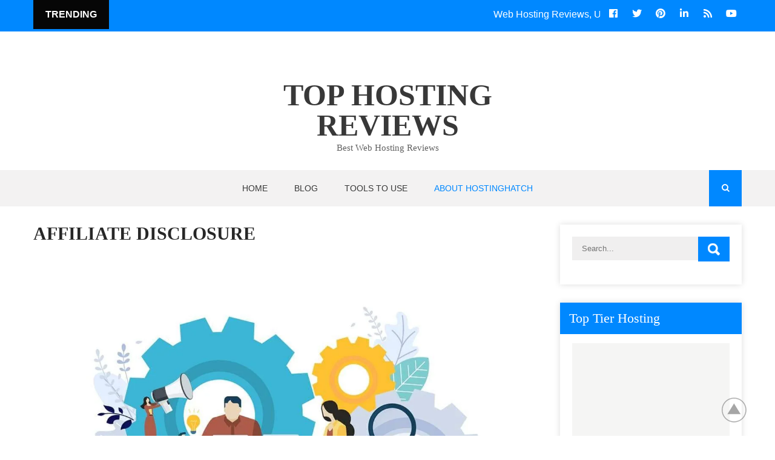

--- FILE ---
content_type: text/html; charset=UTF-8
request_url: https://hostinghatch.com/affiliate-disclosure/
body_size: 20445
content:
<!DOCTYPE html><html dir="ltr" lang="en-US" prefix="og: https://ogp.me/ns#"><head><script data-no-optimize="1">var litespeed_docref=sessionStorage.getItem("litespeed_docref");litespeed_docref&&(Object.defineProperty(document,"referrer",{get:function(){return litespeed_docref}}),sessionStorage.removeItem("litespeed_docref"));</script> <meta charset="UTF-8"><meta name="SKYPE_TOOLBAR" content="SKYPE_TOOLBAR_PARSER_COMPATIBLE"><meta name="viewport" content="width=device-width"><link rel="profile" href="https://gmpg.org/xfn/11"><link rel="pingback" href="https://hostinghatch.com/xmlrpc.php">
<!--[if lt IE 9]> <script type="text/javascript" src="https://hostinghatch.com/wp-content/themes/grace-news-pro/js/html5.js"></script> <link rel="stylesheet" href="https://hostinghatch.com/wp-content/themes/grace-news-pro/css/ie.css" type="text/css" media="all" />
<![endif]--><title>Affiliate Disclosure - Top Hosting Reviews</title><meta name="description" content="Disclosure of Material Connection: Some of the links on this website are affiliate links. This means if you click on the link and purchase the item, the owner of this website will receive an affiliate commission. Regardless, the owner of this website only recommends products or services that will add value to the readers. The" /><meta name="robots" content="max-image-preview:large" /><link rel="canonical" href="https://hostinghatch.com/affiliate-disclosure/" /><meta name="generator" content="All in One SEO (AIOSEO) 4.9.3" /><meta property="og:locale" content="en_US" /><meta property="og:site_name" content="Top Hosting Reviews - Best Web Hosting Reviews" /><meta property="og:type" content="article" /><meta property="og:title" content="Affiliate Disclosure - Top Hosting Reviews" /><meta property="og:description" content="Disclosure of Material Connection: Some of the links on this website are affiliate links. This means if you click on the link and purchase the item, the owner of this website will receive an affiliate commission. Regardless, the owner of this website only recommends products or services that will add value to the readers. The" /><meta property="og:url" content="https://hostinghatch.com/affiliate-disclosure/" /><meta property="article:published_time" content="2020-08-03T23:20:24+00:00" /><meta property="article:modified_time" content="2023-06-01T13:59:41+00:00" /><meta name="twitter:card" content="summary_large_image" /><meta name="twitter:title" content="Affiliate Disclosure - Top Hosting Reviews" /><meta name="twitter:description" content="Disclosure of Material Connection: Some of the links on this website are affiliate links. This means if you click on the link and purchase the item, the owner of this website will receive an affiliate commission. Regardless, the owner of this website only recommends products or services that will add value to the readers. The" /> <script type="application/ld+json" class="aioseo-schema">{"@context":"https:\/\/schema.org","@graph":[{"@type":"BreadcrumbList","@id":"https:\/\/hostinghatch.com\/affiliate-disclosure\/#breadcrumblist","itemListElement":[{"@type":"ListItem","@id":"https:\/\/hostinghatch.com#listItem","position":1,"name":"Home","item":"https:\/\/hostinghatch.com","nextItem":{"@type":"ListItem","@id":"https:\/\/hostinghatch.com\/affiliate-disclosure\/#listItem","name":"Affiliate Disclosure"}},{"@type":"ListItem","@id":"https:\/\/hostinghatch.com\/affiliate-disclosure\/#listItem","position":2,"name":"Affiliate Disclosure","previousItem":{"@type":"ListItem","@id":"https:\/\/hostinghatch.com#listItem","name":"Home"}}]},{"@type":"Organization","@id":"https:\/\/hostinghatch.com\/#organization","name":"Top Hosting Reviews","description":"Best Web Hosting Reviews","url":"https:\/\/hostinghatch.com\/"},{"@type":"WebPage","@id":"https:\/\/hostinghatch.com\/affiliate-disclosure\/#webpage","url":"https:\/\/hostinghatch.com\/affiliate-disclosure\/","name":"Affiliate Disclosure - Top Hosting Reviews","description":"Disclosure of Material Connection: Some of the links on this website are affiliate links. This means if you click on the link and purchase the item, the owner of this website will receive an affiliate commission. Regardless, the owner of this website only recommends products or services that will add value to the readers. The","inLanguage":"en-US","isPartOf":{"@id":"https:\/\/hostinghatch.com\/#website"},"breadcrumb":{"@id":"https:\/\/hostinghatch.com\/affiliate-disclosure\/#breadcrumblist"},"image":{"@type":"ImageObject","url":"https:\/\/hostinghatch.com\/wp-content\/uploads\/2021\/09\/WebsiteSpeedPlugins.png","@id":"https:\/\/hostinghatch.com\/affiliate-disclosure\/#mainImage","width":960,"height":720,"caption":"Remedies for Slow Loading Websites"},"primaryImageOfPage":{"@id":"https:\/\/hostinghatch.com\/affiliate-disclosure\/#mainImage"},"datePublished":"2020-08-03T23:20:24+00:00","dateModified":"2023-06-01T13:59:41+00:00"},{"@type":"WebSite","@id":"https:\/\/hostinghatch.com\/#website","url":"https:\/\/hostinghatch.com\/","name":"Top Hosting Reviews","description":"Best Web Hosting Reviews","inLanguage":"en-US","publisher":{"@id":"https:\/\/hostinghatch.com\/#organization"}}]}</script> <link rel='dns-prefetch' href='//www.googletagmanager.com' /><link rel='dns-prefetch' href='//fonts.googleapis.com' /><link rel='dns-prefetch' href='//pagead2.googlesyndication.com' /><link rel="alternate" type="application/rss+xml" title="Top Hosting Reviews &raquo; Feed" href="https://hostinghatch.com/feed/" /><link rel="alternate" type="application/rss+xml" title="Top Hosting Reviews &raquo; Comments Feed" href="https://hostinghatch.com/comments/feed/" /><link rel="alternate" title="oEmbed (JSON)" type="application/json+oembed" href="https://hostinghatch.com/wp-json/oembed/1.0/embed?url=https%3A%2F%2Fhostinghatch.com%2Faffiliate-disclosure%2F" /><link rel="alternate" title="oEmbed (XML)" type="text/xml+oembed" href="https://hostinghatch.com/wp-json/oembed/1.0/embed?url=https%3A%2F%2Fhostinghatch.com%2Faffiliate-disclosure%2F&#038;format=xml" /><style>.lazyload,
			.lazyloading {
				max-width: 100%;
			}</style><style id='wp-img-auto-sizes-contain-inline-css' type='text/css'>img:is([sizes=auto i],[sizes^="auto," i]){contain-intrinsic-size:3000px 1500px}
/*# sourceURL=wp-img-auto-sizes-contain-inline-css */</style><style id="litespeed-ccss">body{min-width:1000px}.header{width:960px}.search-form{*height:32px!important;*overflow:hidden!important}.search-form .search-submit{*top:-34px;*position:relative}.search-form .search-field{*width:120px!important}.search-form label{*display:inline-block!important}ul{box-sizing:border-box}.entry-content{counter-reset:footnotes}:root{--wp--preset--font-size--normal:16px;--wp--preset--font-size--huge:42px}.aligncenter{clear:both}body{--wp--preset--color--black:#000;--wp--preset--color--cyan-bluish-gray:#abb8c3;--wp--preset--color--white:#fff;--wp--preset--color--pale-pink:#f78da7;--wp--preset--color--vivid-red:#cf2e2e;--wp--preset--color--luminous-vivid-orange:#ff6900;--wp--preset--color--luminous-vivid-amber:#fcb900;--wp--preset--color--light-green-cyan:#7bdcb5;--wp--preset--color--vivid-green-cyan:#00d084;--wp--preset--color--pale-cyan-blue:#8ed1fc;--wp--preset--color--vivid-cyan-blue:#0693e3;--wp--preset--color--vivid-purple:#9b51e0;--wp--preset--gradient--vivid-cyan-blue-to-vivid-purple:linear-gradient(135deg,rgba(6,147,227,1) 0%,#9b51e0 100%);--wp--preset--gradient--light-green-cyan-to-vivid-green-cyan:linear-gradient(135deg,#7adcb4 0%,#00d082 100%);--wp--preset--gradient--luminous-vivid-amber-to-luminous-vivid-orange:linear-gradient(135deg,rgba(252,185,0,1) 0%,rgba(255,105,0,1) 100%);--wp--preset--gradient--luminous-vivid-orange-to-vivid-red:linear-gradient(135deg,rgba(255,105,0,1) 0%,#cf2e2e 100%);--wp--preset--gradient--very-light-gray-to-cyan-bluish-gray:linear-gradient(135deg,#eee 0%,#a9b8c3 100%);--wp--preset--gradient--cool-to-warm-spectrum:linear-gradient(135deg,#4aeadc 0%,#9778d1 20%,#cf2aba 40%,#ee2c82 60%,#fb6962 80%,#fef84c 100%);--wp--preset--gradient--blush-light-purple:linear-gradient(135deg,#ffceec 0%,#9896f0 100%);--wp--preset--gradient--blush-bordeaux:linear-gradient(135deg,#fecda5 0%,#fe2d2d 50%,#6b003e 100%);--wp--preset--gradient--luminous-dusk:linear-gradient(135deg,#ffcb70 0%,#c751c0 50%,#4158d0 100%);--wp--preset--gradient--pale-ocean:linear-gradient(135deg,#fff5cb 0%,#b6e3d4 50%,#33a7b5 100%);--wp--preset--gradient--electric-grass:linear-gradient(135deg,#caf880 0%,#71ce7e 100%);--wp--preset--gradient--midnight:linear-gradient(135deg,#020381 0%,#2874fc 100%);--wp--preset--font-size--small:13px;--wp--preset--font-size--medium:20px;--wp--preset--font-size--large:36px;--wp--preset--font-size--x-large:42px;--wp--preset--spacing--20:.44rem;--wp--preset--spacing--30:.67rem;--wp--preset--spacing--40:1rem;--wp--preset--spacing--50:1.5rem;--wp--preset--spacing--60:2.25rem;--wp--preset--spacing--70:3.38rem;--wp--preset--spacing--80:5.06rem;--wp--preset--shadow--natural:6px 6px 9px rgba(0,0,0,.2);--wp--preset--shadow--deep:12px 12px 50px rgba(0,0,0,.4);--wp--preset--shadow--sharp:6px 6px 0px rgba(0,0,0,.2);--wp--preset--shadow--outlined:6px 6px 0px -3px rgba(255,255,255,1),6px 6px rgba(0,0,0,1);--wp--preset--shadow--crisp:6px 6px 0px rgba(0,0,0,1)}#cookie-notice .cn-button:not(.cn-button-custom){font-family:-apple-system,BlinkMacSystemFont,Arial,Roboto,"Helvetica Neue",sans-serif;font-weight:400;font-size:13px;text-align:center}#cookie-notice *{-webkit-box-sizing:border-box;-moz-box-sizing:border-box;box-sizing:border-box}#cookie-notice .cookie-notice-container{display:block}#cookie-notice.cookie-notice-hidden .cookie-notice-container{display:none}.cookie-notice-container{padding:15px 30px;text-align:center;width:100%;z-index:2}.cn-close-icon{position:absolute;right:15px;top:50%;margin-top:-10px;width:15px;height:15px;opacity:.5;padding:10px;outline:0}.cn-close-icon:after,.cn-close-icon:before{position:absolute;content:' ';height:15px;width:2px;top:3px;background-color:grey}.cn-close-icon:before{transform:rotate(45deg)}.cn-close-icon:after{transform:rotate(-45deg)}#cookie-notice .cn-button{margin:0 0 0 10px;display:inline-block}#cookie-notice .cn-button:not(.cn-button-custom){letter-spacing:.25px;margin:0 0 0 10px;text-transform:none;display:inline-block;touch-action:manipulation;white-space:nowrap;outline:0;box-shadow:none;text-shadow:none;border:none;-webkit-border-radius:3px;-moz-border-radius:3px;border-radius:3px;text-decoration:none;padding:8.5px 10px;line-height:1;color:inherit}.cn-text-container{margin:0 0 6px}.cn-buttons-container,.cn-text-container{display:inline-block}@media all and (max-width:900px){.cookie-notice-container #cn-notice-buttons,.cookie-notice-container #cn-notice-text{display:block}#cookie-notice .cn-button{margin:0 5px 5px}}@media all and (max-width:480px){.cookie-notice-container{padding:15px 25px}}.dashicons{font-family:dashicons;display:inline-block;line-height:1;font-weight:400;font-style:normal;speak:never;text-decoration:inherit;text-transform:none;text-rendering:auto;-webkit-font-smoothing:antialiased;-moz-osx-font-smoothing:grayscale;width:20px;height:20px;font-size:20px;vertical-align:top;text-align:center}.dashicons-chart-bar:before{content:"\f185"}.post-views.entry-meta>span{margin-right:0!important;line-height:1}.post-views.entry-meta>span.post-views-icon.dashicons{display:inline-block;font-size:16px;line-height:1;text-decoration:inherit;vertical-align:middle}*{margin:0;padding:0;outline:none}body{margin:0;padding:0;box-sizing:border-box;-ms-word-wrap:break-word;word-wrap:break-word;line-height:24px;margin:0;padding:0;color:#6e6d6d;font-size:13px;font-family:Arial,Helvetica,sans-serif;background-color:#fff}img{margin:0;padding:0;border:none;max-width:100%}img{max-width:100%;height:auto;vertical-align:top}h1,h3{margin:0 0 20px;padding:0;line-height:1;font-weight:400}h1{font-size:36px}h3{font-size:18px}.right{float:right}p{margin:0 0 15px;padding:0}a{text-decoration:none;outline:none}ul{list-style:none;margin:0;padding:0}.clear{clear:both}.middle-align{margin:0 auto;padding:0}.aligncenter,img.aligncenter{clear:both;display:block;margin-left:auto;margin-right:auto;margin-top:0;height:auto}.toggleMenu{display:none}.logo{text-align:center;width:50%;padding:25px 0;margin:0 auto}.logo h1{font-weight:800;margin:0;display:inline-block;text-transform:uppercase}.logo a{color:#000}.tagline{font-size:15px;color:#828181;display:block}.header_navigation{background-color:#151515;text-align:left;width:100%}.tickerarea{line-height:18px;font-size:16px;font-family:'Roboto',sans-serif;margin:0;width:80%;float:left}.tickerarea .newsticker{border-right:40px solid red;background:#060606;padding:0 20px;line-height:48px;position:absolute;left:0;text-align:center;font-weight:900;z-index:99999}.tickerarea marquee{line-height:48px}.social-icons a{width:35px;line-height:45px;text-align:center;vertical-align:middle;display:inline-block;font-size:16px;color:#fff}.container{width:1170px;margin:0 auto;position:relative}.toggle{display:block}.toggle a{width:40px;height:40px;position:absolute;right:0;color:#fff;background:url(/wp-content/themes/grace-news-pro/images/togglenav.png) no-repeat right center;font-size:0px;text-align:left;top:50%;transform:translateY(-50%);-webkit-transform:translateY(-50%);-moz-transform:translateY(-50%);-ms-transform:translateY(-50%)}.header{width:100%;z-index:9999;box-sizing:border-box;padding:0}.sitenav{padding:0;position:relative;z-index:9999;text-align:center}.sitenav ul{margin:0;padding:0;font-weight:500}.sitenav ul li{display:inline-block;position:relative;text-transform:uppercase}.sitenav ul li a{padding:18px 22px;display:block;text-align:center}.sitenav ul li ul li{display:block;position:relative;float:none;top:1px;border-bottom:1px #d3d2d2 solid;text-transform:capitalize}.sitenav ul li ul li a{display:block;padding-top:7px;padding-bottom:7px;position:relative;top:1px;text-align:left}.sitenav ul li ul{display:none;z-index:9999999;position:relative}.sd-menu-search{margin:0;max-width:250px;width:54px;height:60px;display:inline-block;z-index:999;position:absolute;top:0;right:0}.sd-search{height:60px;position:relative}.sd-search form{margin:0;padding:0}.sd-search i{margin:0!important}.sd-search .sd-search-button{background:0 0;border:none;border-radius:0;display:block;height:60px;line-height:54px;outline:none;padding:0;position:absolute;right:0;text-align:center;top:0;width:54px;z-index:2;color:#fff}.sd-search input{padding:10px 40px 10px 10px;height:60px;max-width:none!important;position:absolute;right:0;text-transform:uppercase;top:0;width:54px;z-index:1;border:none;color:#fff;box-sizing:border-box;background:0 0}.sd-search input::-webkit-input-placeholder{color:#fff}.content-area{padding:30px 20px!important}.site-main{width:820px;margin:0;padding:0;float:left}#sidebar{width:300px;float:right}aside.widget{background-color:#fff;margin-bottom:30px;padding:20px;box-shadow:0 0 10px #ddd}h3.widget-title{font-weight:400;padding:15px;margin:-20px -20px 15px;color:#fff;font-size:22px;position:relative;background-color:#08f}aside .textwidget{padding:20px;background-color:#f5f5f4}#sidebar .search-form input.search-field{background-color:#f0efef;width:80%;padding:11px 15px;box-sizing:border-box}#sidebar .search-form input.search-submit{background:url(/wp-content/themes/grace-news-pro/images/search-icon.png) no-repeat center center #08f;padding:12px 0;font-size:0;width:20%;height:41px;float:right}h1.entry-title{font-weight:600;font-size:30px;text-transform:uppercase;margin-bottom:30px;position:relative}article p{margin:0 0 20px}form.search-form{margin-bottom:20px}input.search-field{border:1px #eee solid;padding:7px 15px}input.search-submit{border:none;color:#fff;padding:7px 15px}#top{position:relative}#back-top{position:fixed;bottom:15px;right:25px}#back-top a{width:64px;display:block;text-align:center;font:11px/100% Arial,Helvetica,sans-serif;text-transform:uppercase;text-decoration:none;color:#bbb}#back-top span{width:42px;height:42px;display:block;margin-bottom:7px;background:url(/wp-content/themes/grace-news-pro/images/up-arrow.png) no-repeat center center;opacity:.5}img{max-width:100%}.clear{clear:both}.entry-meta{padding:10px 0;color:#999}.fa,.fas,.fab{-moz-osx-font-smoothing:grayscale;-webkit-font-smoothing:antialiased;display:inline-block;font-style:normal;font-variant:normal;text-rendering:auto;line-height:1}.fa-bolt:before{content:"\f0e7"}.fa-facebook-f:before{content:"\f39e"}.fa-linkedin-in:before{content:"\f0e1"}.fa-pinterest:before{content:"\f0d2"}.fa-rss:before{content:"\f09e"}.fa-search:before{content:"\f002"}.fa-twitter:before{content:"\f099"}.fa-youtube:before{content:"\f167"}.fab{font-family:'Font Awesome 5 Brands'}.fa,.fas{font-family:'Font Awesome 5 Free';font-weight:900}@media screen and (max-width:767px){.right{float:none}.container{width:auto;padding:0 20px}.header{padding:10px 0;position:relative}.header_navigation{float:none;text-align:center;width:auto}.tickerarea{text-align:center;line-height:normal;padding:0;width:100%}.header-top .social-icons{text-align:center}.logo{width:auto;float:none;text-align:center;padding:0}.logo h1{font-size:30px!important}#sidebar{width:100%;float:none}.content-area{width:auto;margin:0;padding:20px}.site-main{width:auto;margin:0;padding:0;float:none}.tickerarea .newsticker{border-right:10px}.sd-menu-search{display:none}}@media screen and (min-width:481px) and (max-width:767px){.container,.content-area{width:400px;margin:0 auto}body{overflow-x:hidden}}@media screen and (max-width:1169px) and (min-width:768px){.container{width:auto;padding:0 20px}.content-area{width:auto;margin:0;padding:20px}#sidebar{width:30%}.site-main{width:65%}}@media screen and (min-width:768px) and (max-width:980px){.logo{width:auto}.header{position:relative}.header_navigation{float:none;width:auto;padding:0}.tickerarea{width:65%}.sd-menu-search{width:100%;position:relative;max-width:inherit;height:50px}.sd-search input{width:100%;height:50px}.sd-search .sd-search-button{height:50px}}@media screen and (max-width:1169px) and (min-width:981px){html{overflow-x:hidden}.tickerarea{width:75%}}@media screen and (max-width:980px){.toggleMenu{display:block}.sitenav{float:none;margin:0;top:0;position:relative;overflow-x:hidden}.sitenav ul{color:#000;width:100%!important;float:none!important;margin:0;padding:0}.sitenav ul li{border-bottom:1px #333 solid;display:block;float:none;text-align:left;border-right:none}.sitenav ul li a{padding:5px 10px!important;display:block;color:#000;text-align:left}.sitenav ul li ul{display:block!important}.sitenav ul li ul li a:before{content:"BB a0"}.sitenav ul li ul li a{padding-left:20px!important}.logo img{height:auto}}.lazyload{opacity:0}body{color:#555}body{font-family:Roboto;font-size:14px}.logo h1{font-family:Open Sans;color:#383838;font-size:50px}.tagline{color:#626262}.logo img{height:55px}.header-top{color:#fff}.header_navigation{background-color:#f3f2f2}.sitenav ul li ul li{border-color:#333}.sitenav ul{font-family:'Roboto',sans-serif;font-size:14px}.sitenav ul li a,.sitenav ul li.current-menu-parent ul.sub-menu li a{color:#383838}.header{background-color:#fff}input.search-submit,#sidebar .search-form input.search-submit{color:#fff}aside.widget,#sidebar .search-form input.search-field{color:#6e6d6d}h1,h3{font-family:Roboto}h1{font-size:30px;color:#272727}h3{font-size:18px;color:#272727}input.search-submit,#sidebar .search-form input.search-submit,h3.widget-title,input.search-submit,#sidebar .search-form input.search-submit,.header-top,.sd-search input{background-color:#08f}a,.sitenav ul li.current_page_item a,.sitenav ul li.current-menu-item a,.sitenav ul li.current-menu-parent a,.sitenav ul li.current-menu-parent ul.sub-menu li.current_page_item a{color:#08f}.tickerarea .newsticker{border-color:#08f}body{top:0!important}.fa{display:inline-block;font:normal normal normal 14px/1 FontAwesome;font-size:inherit;text-rendering:auto;-webkit-font-smoothing:antialiased;-moz-osx-font-smoothing:grayscale}.fa-search:before{content:"\f002"}.fa-twitter:before{content:"\f099"}.fa-facebook-f:before{content:"\f09a"}.fa-rss:before{content:"\f09e"}.fa-pinterest:before{content:"\f0d2"}.fa-bolt:before{content:"\f0e7"}.fa-youtube:before{content:"\f167"}.notification{padding:10px;z-index:9999999999;position:fixed;font-size:12px;font-family:Verdana,sans-serif;display:none;border-style:solid}.notification-block{position:relative;width:100%;float:left;min-height:1px;white-space:normal}.notification-img,.notification-text-block{float:left;min-height:1px;white-space:normal;display:inline-block;vertical-align:middle}.notification-img{height:60px;width:60px;text-align:center;font-size:40px!important;line-height:40px}.notification-text-block{width:200px;padding-left:10px;padding-right:10px;line-height:1.3}.notification-title{font-weight:700}</style><link rel="preload" data-asynced="1" data-optimized="2" as="style" onload="this.onload=null;this.rel='stylesheet'" href="https://hostinghatch.com/wp-content/litespeed/ucss/c43f2f727ce681604a028e07a31c320e.css?ver=5fa9a" /><script data-optimized="1" type="litespeed/javascript" data-src="https://hostinghatch.com/wp-content/plugins/litespeed-cache/assets/js/css_async.min.js"></script> <style id='global-styles-inline-css' type='text/css'>:root{--wp--preset--aspect-ratio--square: 1;--wp--preset--aspect-ratio--4-3: 4/3;--wp--preset--aspect-ratio--3-4: 3/4;--wp--preset--aspect-ratio--3-2: 3/2;--wp--preset--aspect-ratio--2-3: 2/3;--wp--preset--aspect-ratio--16-9: 16/9;--wp--preset--aspect-ratio--9-16: 9/16;--wp--preset--color--black: #000000;--wp--preset--color--cyan-bluish-gray: #abb8c3;--wp--preset--color--white: #ffffff;--wp--preset--color--pale-pink: #f78da7;--wp--preset--color--vivid-red: #cf2e2e;--wp--preset--color--luminous-vivid-orange: #ff6900;--wp--preset--color--luminous-vivid-amber: #fcb900;--wp--preset--color--light-green-cyan: #7bdcb5;--wp--preset--color--vivid-green-cyan: #00d084;--wp--preset--color--pale-cyan-blue: #8ed1fc;--wp--preset--color--vivid-cyan-blue: #0693e3;--wp--preset--color--vivid-purple: #9b51e0;--wp--preset--gradient--vivid-cyan-blue-to-vivid-purple: linear-gradient(135deg,rgb(6,147,227) 0%,rgb(155,81,224) 100%);--wp--preset--gradient--light-green-cyan-to-vivid-green-cyan: linear-gradient(135deg,rgb(122,220,180) 0%,rgb(0,208,130) 100%);--wp--preset--gradient--luminous-vivid-amber-to-luminous-vivid-orange: linear-gradient(135deg,rgb(252,185,0) 0%,rgb(255,105,0) 100%);--wp--preset--gradient--luminous-vivid-orange-to-vivid-red: linear-gradient(135deg,rgb(255,105,0) 0%,rgb(207,46,46) 100%);--wp--preset--gradient--very-light-gray-to-cyan-bluish-gray: linear-gradient(135deg,rgb(238,238,238) 0%,rgb(169,184,195) 100%);--wp--preset--gradient--cool-to-warm-spectrum: linear-gradient(135deg,rgb(74,234,220) 0%,rgb(151,120,209) 20%,rgb(207,42,186) 40%,rgb(238,44,130) 60%,rgb(251,105,98) 80%,rgb(254,248,76) 100%);--wp--preset--gradient--blush-light-purple: linear-gradient(135deg,rgb(255,206,236) 0%,rgb(152,150,240) 100%);--wp--preset--gradient--blush-bordeaux: linear-gradient(135deg,rgb(254,205,165) 0%,rgb(254,45,45) 50%,rgb(107,0,62) 100%);--wp--preset--gradient--luminous-dusk: linear-gradient(135deg,rgb(255,203,112) 0%,rgb(199,81,192) 50%,rgb(65,88,208) 100%);--wp--preset--gradient--pale-ocean: linear-gradient(135deg,rgb(255,245,203) 0%,rgb(182,227,212) 50%,rgb(51,167,181) 100%);--wp--preset--gradient--electric-grass: linear-gradient(135deg,rgb(202,248,128) 0%,rgb(113,206,126) 100%);--wp--preset--gradient--midnight: linear-gradient(135deg,rgb(2,3,129) 0%,rgb(40,116,252) 100%);--wp--preset--font-size--small: 13px;--wp--preset--font-size--medium: 20px;--wp--preset--font-size--large: 36px;--wp--preset--font-size--x-large: 42px;--wp--preset--spacing--20: 0.44rem;--wp--preset--spacing--30: 0.67rem;--wp--preset--spacing--40: 1rem;--wp--preset--spacing--50: 1.5rem;--wp--preset--spacing--60: 2.25rem;--wp--preset--spacing--70: 3.38rem;--wp--preset--spacing--80: 5.06rem;--wp--preset--shadow--natural: 6px 6px 9px rgba(0, 0, 0, 0.2);--wp--preset--shadow--deep: 12px 12px 50px rgba(0, 0, 0, 0.4);--wp--preset--shadow--sharp: 6px 6px 0px rgba(0, 0, 0, 0.2);--wp--preset--shadow--outlined: 6px 6px 0px -3px rgb(255, 255, 255), 6px 6px rgb(0, 0, 0);--wp--preset--shadow--crisp: 6px 6px 0px rgb(0, 0, 0);}:where(.is-layout-flex){gap: 0.5em;}:where(.is-layout-grid){gap: 0.5em;}body .is-layout-flex{display: flex;}.is-layout-flex{flex-wrap: wrap;align-items: center;}.is-layout-flex > :is(*, div){margin: 0;}body .is-layout-grid{display: grid;}.is-layout-grid > :is(*, div){margin: 0;}:where(.wp-block-columns.is-layout-flex){gap: 2em;}:where(.wp-block-columns.is-layout-grid){gap: 2em;}:where(.wp-block-post-template.is-layout-flex){gap: 1.25em;}:where(.wp-block-post-template.is-layout-grid){gap: 1.25em;}.has-black-color{color: var(--wp--preset--color--black) !important;}.has-cyan-bluish-gray-color{color: var(--wp--preset--color--cyan-bluish-gray) !important;}.has-white-color{color: var(--wp--preset--color--white) !important;}.has-pale-pink-color{color: var(--wp--preset--color--pale-pink) !important;}.has-vivid-red-color{color: var(--wp--preset--color--vivid-red) !important;}.has-luminous-vivid-orange-color{color: var(--wp--preset--color--luminous-vivid-orange) !important;}.has-luminous-vivid-amber-color{color: var(--wp--preset--color--luminous-vivid-amber) !important;}.has-light-green-cyan-color{color: var(--wp--preset--color--light-green-cyan) !important;}.has-vivid-green-cyan-color{color: var(--wp--preset--color--vivid-green-cyan) !important;}.has-pale-cyan-blue-color{color: var(--wp--preset--color--pale-cyan-blue) !important;}.has-vivid-cyan-blue-color{color: var(--wp--preset--color--vivid-cyan-blue) !important;}.has-vivid-purple-color{color: var(--wp--preset--color--vivid-purple) !important;}.has-black-background-color{background-color: var(--wp--preset--color--black) !important;}.has-cyan-bluish-gray-background-color{background-color: var(--wp--preset--color--cyan-bluish-gray) !important;}.has-white-background-color{background-color: var(--wp--preset--color--white) !important;}.has-pale-pink-background-color{background-color: var(--wp--preset--color--pale-pink) !important;}.has-vivid-red-background-color{background-color: var(--wp--preset--color--vivid-red) !important;}.has-luminous-vivid-orange-background-color{background-color: var(--wp--preset--color--luminous-vivid-orange) !important;}.has-luminous-vivid-amber-background-color{background-color: var(--wp--preset--color--luminous-vivid-amber) !important;}.has-light-green-cyan-background-color{background-color: var(--wp--preset--color--light-green-cyan) !important;}.has-vivid-green-cyan-background-color{background-color: var(--wp--preset--color--vivid-green-cyan) !important;}.has-pale-cyan-blue-background-color{background-color: var(--wp--preset--color--pale-cyan-blue) !important;}.has-vivid-cyan-blue-background-color{background-color: var(--wp--preset--color--vivid-cyan-blue) !important;}.has-vivid-purple-background-color{background-color: var(--wp--preset--color--vivid-purple) !important;}.has-black-border-color{border-color: var(--wp--preset--color--black) !important;}.has-cyan-bluish-gray-border-color{border-color: var(--wp--preset--color--cyan-bluish-gray) !important;}.has-white-border-color{border-color: var(--wp--preset--color--white) !important;}.has-pale-pink-border-color{border-color: var(--wp--preset--color--pale-pink) !important;}.has-vivid-red-border-color{border-color: var(--wp--preset--color--vivid-red) !important;}.has-luminous-vivid-orange-border-color{border-color: var(--wp--preset--color--luminous-vivid-orange) !important;}.has-luminous-vivid-amber-border-color{border-color: var(--wp--preset--color--luminous-vivid-amber) !important;}.has-light-green-cyan-border-color{border-color: var(--wp--preset--color--light-green-cyan) !important;}.has-vivid-green-cyan-border-color{border-color: var(--wp--preset--color--vivid-green-cyan) !important;}.has-pale-cyan-blue-border-color{border-color: var(--wp--preset--color--pale-cyan-blue) !important;}.has-vivid-cyan-blue-border-color{border-color: var(--wp--preset--color--vivid-cyan-blue) !important;}.has-vivid-purple-border-color{border-color: var(--wp--preset--color--vivid-purple) !important;}.has-vivid-cyan-blue-to-vivid-purple-gradient-background{background: var(--wp--preset--gradient--vivid-cyan-blue-to-vivid-purple) !important;}.has-light-green-cyan-to-vivid-green-cyan-gradient-background{background: var(--wp--preset--gradient--light-green-cyan-to-vivid-green-cyan) !important;}.has-luminous-vivid-amber-to-luminous-vivid-orange-gradient-background{background: var(--wp--preset--gradient--luminous-vivid-amber-to-luminous-vivid-orange) !important;}.has-luminous-vivid-orange-to-vivid-red-gradient-background{background: var(--wp--preset--gradient--luminous-vivid-orange-to-vivid-red) !important;}.has-very-light-gray-to-cyan-bluish-gray-gradient-background{background: var(--wp--preset--gradient--very-light-gray-to-cyan-bluish-gray) !important;}.has-cool-to-warm-spectrum-gradient-background{background: var(--wp--preset--gradient--cool-to-warm-spectrum) !important;}.has-blush-light-purple-gradient-background{background: var(--wp--preset--gradient--blush-light-purple) !important;}.has-blush-bordeaux-gradient-background{background: var(--wp--preset--gradient--blush-bordeaux) !important;}.has-luminous-dusk-gradient-background{background: var(--wp--preset--gradient--luminous-dusk) !important;}.has-pale-ocean-gradient-background{background: var(--wp--preset--gradient--pale-ocean) !important;}.has-electric-grass-gradient-background{background: var(--wp--preset--gradient--electric-grass) !important;}.has-midnight-gradient-background{background: var(--wp--preset--gradient--midnight) !important;}.has-small-font-size{font-size: var(--wp--preset--font-size--small) !important;}.has-medium-font-size{font-size: var(--wp--preset--font-size--medium) !important;}.has-large-font-size{font-size: var(--wp--preset--font-size--large) !important;}.has-x-large-font-size{font-size: var(--wp--preset--font-size--x-large) !important;}
/*# sourceURL=global-styles-inline-css */</style><style id='classic-theme-styles-inline-css' type='text/css'>/*! This file is auto-generated */
.wp-block-button__link{color:#fff;background-color:#32373c;border-radius:9999px;box-shadow:none;text-decoration:none;padding:calc(.667em + 2px) calc(1.333em + 2px);font-size:1.125em}.wp-block-file__button{background:#32373c;color:#fff;text-decoration:none}
/*# sourceURL=/wp-includes/css/classic-themes.min.css */</style><style id='crp-style-rounded-thumbs-inline-css' type='text/css'>.crp_related.crp-rounded-thumbs a {
				width: 150px;
                height: 150px;
				text-decoration: none;
			}
			.crp_related.crp-rounded-thumbs img {
				max-width: 150px;
				margin: auto;
			}
			.crp_related.crp-rounded-thumbs .crp_title {
				width: 100%;
			}
			
/*# sourceURL=crp-style-rounded-thumbs-inline-css */</style> <script id="post-views-counter-frontend-js-before" type="litespeed/javascript">var pvcArgsFrontend={"mode":"js","postID":45,"requestURL":"https:\/\/hostinghatch.com\/wp-admin\/admin-ajax.php","nonce":"9f61fd7967","dataStorage":"cookies","multisite":!1,"path":"\/","domain":""}</script> <script id="cookie-notice-front-js-before" type="litespeed/javascript">var cnArgs={"ajaxUrl":"https:\/\/hostinghatch.com\/wp-admin\/admin-ajax.php","nonce":"a67610de0b","hideEffect":"fade","position":"bottom","onScroll":!1,"onScrollOffset":100,"onClick":!1,"cookieName":"cookie_notice_accepted","cookieTime":2592000,"cookieTimeRejected":2592000,"globalCookie":!1,"redirection":!1,"cache":!0,"revokeCookies":!1,"revokeCookiesOpt":"automatic"}</script> <script type="litespeed/javascript" data-src="https://hostinghatch.com/wp-includes/js/jquery/jquery.min.js" id="jquery-core-js"></script> 
 <script type="litespeed/javascript" data-src="https://www.googletagmanager.com/gtag/js?id=GT-5R8NPZ2" id="google_gtagjs-js"></script> <script id="google_gtagjs-js-after" type="litespeed/javascript">window.dataLayer=window.dataLayer||[];function gtag(){dataLayer.push(arguments)}
gtag("set","linker",{"domains":["hostinghatch.com"]});gtag("js",new Date());gtag("set","developer_id.dZTNiMT",!0);gtag("config","GT-5R8NPZ2")</script> <link rel="https://api.w.org/" href="https://hostinghatch.com/wp-json/" /><link rel="alternate" title="JSON" type="application/json" href="https://hostinghatch.com/wp-json/wp/v2/pages/45" /><link rel="EditURI" type="application/rsd+xml" title="RSD" href="https://hostinghatch.com/xmlrpc.php?rsd" /><meta name="generator" content="WordPress 6.9" /><link rel='shortlink' href='https://hostinghatch.com/?p=45' /><meta name="generator" content="Site Kit by Google 1.170.0" /> <script type="litespeed/javascript" data-src="https://www.googletagmanager.com/gtag/js?id=371624354"></script> <script type="litespeed/javascript">window.dataLayer=window.dataLayer||[];function gtag(){dataLayer.push(arguments)}
gtag('js',new Date());gtag('config','G-WS9WLQZYXN, GT-W62L33F')</script> <script type="litespeed/javascript" data-src="https://pagead2.googlesyndication.com/pagead/js/adsbygoogle.js?client=ca-pub-6005863748548378"
     crossorigin="anonymous"></script> <script type="litespeed/javascript">document.documentElement.className=document.documentElement.className.replace('no-js','js')</script> <style>.no-js img.lazyload {
				display: none;
			}

			figure.wp-block-image img.lazyloading {
				min-width: 150px;
			}

			.lazyload,
			.lazyloading {
				--smush-placeholder-width: 100px;
				--smush-placeholder-aspect-ratio: 1/1;
				width: var(--smush-image-width, var(--smush-placeholder-width)) !important;
				aspect-ratio: var(--smush-image-aspect-ratio, var(--smush-placeholder-aspect-ratio)) !important;
			}

						.lazyload, .lazyloading {
				opacity: 0;
			}

			.lazyloaded {
				opacity: 1;
				transition: opacity 400ms;
				transition-delay: 0ms;
			}</style> <script type="litespeed/javascript">jQuery(window).bind('scroll',function(){var wwd=jQuery(window).width();if(wwd>939){var navHeight=jQuery(window).height()-575}});jQuery(document).ready(function(){jQuery('.link').on('click',function(event){var $this=jQuery(this);if($this.hasClass('clicked')){$this.removeAttr('style').removeClass('clicked')}else{$this.css('background','#7fc242').addClass('clicked')}})})</script> <style>body, .contact-form-section .address,  .accordion-box .acc-content{color:#555555;}body{font-family:Roboto; font-size:14px;}.logo h1 {font-family:Open Sans;color:#383838;font-size:50px}.tagline{color:#626262;}.logo img{height:55px;}.header-top{color:#ffffff;}.team-description{background-color:#ffffff;}.readcomment{background-color:#dddddd;}.readcomment:hover{background-color:#f2f2f2;}.header_navigation{background-color:#f3f2f2;}.sitenav ul li:hover > ul{background-color:#f8f8f8;}.sitenav ul li ul li{border-color:#333333;}.sitenav ul{font-family:'Roboto', sans-serif;font-size:14px}.sitenav ul li a, .sitenav ul li.current_page_item ul.sub-menu li a, .sitenav ul li.current-menu-parent ul.sub-menu li a{color:#383838;}h2.section_title{ font-family:Open Sans; font-size:35px; color:#383838; }a:hover, .slide_toggle a:hover{color:#272727;}.footer h5{color:#ffffff; font-size:27px;  border-color:#ffffff; }.copyright-txt{color:#ffffff}.copyright-txt span{color:#ffffff}.header{background-color:#ffffff; }.button, #commentform input#submit, input.search-submit, .post-password-form input[type=submit], p.read-more a, .pagination ul li span, .pagination ul li a, .headertop .right a, .wpcf7 form input[type='submit'], #sidebar .search-form input.search-submit{color:#ffffff; }.button:hover, #commentform input#submit:hover, input.search-submit:hover, .post-password-form input[type=submit]:hover, p.read-more a:hover, .pagination ul li .current, .pagination ul li a:hover,.headertop .right a:hover, .wpcf7 form input[type='submit']:hover{background-color:#202020; color:#ffffff;}a.morebutton{background-color:1; color:#ffffff; }a.morebutton:hover{background-color:#202020; color:#ffffff;}a.buttonstyle1{background-color:#202020; color:#ffffff; }a.buttonstyle1:hover{background-color:1; color:#ffffff;}aside.widget, #sidebar .search-form input.search-field{ color:#6e6d6d;  }#footer-wrapper{background-color:#1a1a1a; color:#6a6a6a;}.contactdetail a{color:#6a6a6a; }.nivo-controlNav a{background-color:#ffffff}.nivo-controlNav a{border-color:#ffffff}#sidebar ul li{border-color:#d0cfcf}#sidebar ul li a{color:#555555; }.nivo-caption h2{ font-family:Roboto; color:#ffffff; font-size:30px;}.nivo-caption p{font-family:Roboto; color:#ffffff; font-size:16px;}.copyright-wrapper a:hover{ color: #ffffff; }h1,h2,h3,h4,h5,h6{ font-family:Roboto; }h1{ font-size:30px; color:#272727;}h2{ font-size:28px; color:#272727;}h3{ font-size:18px; color:#272727;}h4{ font-size:20px; color:#272727;}h5{font-size:18px; color:#272727;}h6{ font-size:16px; color:#272727;}.nivo-directionNav a{background-color:rgba(0,0,0,0.7);}.nivo-caption{background-color:rgba(0,0,0,0.6);}.slide-caption, .postlayout1-title{background-color:rgba(0,0,0,0.6);}ul.recent-post li a{ color:#777777; }.themefeatures .one_third:hover,			
			.button, 
			#commentform input#submit, 
			input.search-submit, 
			.post-password-form input[type='submit'], 
			p.read-more a, 
			.pagination ul li span, 
			.pagination ul li a, 
			.headertop .right a, 
			.wpcf7 form input[type='submit'], 
			#sidebar .search-form input.search-submit,
			.nivo-controlNav a.active,
			.fourbox .pagemore,			
			h3.widget-title,		
			.home-post-comment, 		
			.holderwrap, 
			.owl-controls .owl-dot.active,			
			.button, 
			#commentform input#submit, 
			input.search-submit, 
			.post-password-form input[type=submit], 
			p.read-more a, 
			.pagination ul li span, 
			.pagination ul li a, 
			.headertop .right a, 
			.wpcf7 form input[type='submit'], 
			#sidebar .search-form input.search-submit, 
			.team_column, 
			.catnamebox,
			.sidepost_thumb,		
			.postlayout1,
			.sidepost1_thumb,
			.business-list-button,
			.news-box .news-thumb,
			.postlayout3-thumb,
			.postlayoutcarousel-thumb,
			.nivo-controlNav a.active, 
			a.morebutton, 
			.woocommerce ul.products li.product:hover .price, 
			.catslider .owl-pagination .owl-page span, 
			.header-top, .sd-search input,
			.sd-top-bar-nav .sd-search input, 
			.most_video_bg i, 
			.teammember-list .thumnailbx, 
			.copyright-wrapper{background-color:#0088ff; }#section5 .postlayout-carousel .owl-item:hover .item{background-color:#0088ff !important;}.test{background-color:rgba(0,136,255,0.7);}a, 
			.sitenav ul li a:hover, 
			.sitenav ul li.current_page_item a, 
			.sitenav ul li.current-menu-item a,
			.sitenav ul li.current_page_item ul li a:hover,
			.sitenav ul li.current-menu-parent a, 
			.sitenav ul li:hover,
			.sitenav ul li.current_page_item ul.sub-menu li a:hover, 
			.sitenav ul li.current-menu-parent ul.sub-menu li a:hover,
			.sitenav ul li.current-menu-parent ul.sub-menu li.current_page_item a,			
			.sitenav ul li.current-menu-parent a.parent,			 
			.contactdetail a:hover, 
			.footer h5 span, 
			.footer ul li a:hover, 
			.footer ul li.current_page_item a, 
			div.recent-post a:hover, 			
			.slide_toggle a, 
			.news-box h6 a:hover, 
			#sidebar ul li a:hover, 
			#clienttestiminials span, 			
			.tickerarea .social-icons a:hover, 
			.social-icons a:hover, 
			.cntbutton,
			.offcontnt .pricedv,
			.logo h1 span, 
			h2.section_title span, 
			.footersocialicon h2 span,
			.filter-list-title a:hover, 
			.themefeatures .one_half .fa,
			.member-social-icon a:hover, 
			ul.portfoliofilter li:hover a, 
			ul.portfoliofilter li a:hover, 
			.postlayout-carousel .owl-item h5:hover,
			.postlayout2 h5:hover,
			.sidebarpost h6:hover,
			.news h4:hover,
			#sidebar ul li::before,
			.postlayout3 h5:hover,
			ul.portfoliofilter li a.selected{ color:#0088ff; }.woocommerce ul.products li.product:hover .price:after{ border-bottom-color:#0088ff ; }.tickerarea .newsticker{ border-color:#0088ff ; }</style><meta name="google-adsense-platform-account" content="ca-host-pub-2644536267352236"><meta name="google-adsense-platform-domain" content="sitekit.withgoogle.com">
<style type="text/css"></style> <script type="litespeed/javascript" data-src="https://pagead2.googlesyndication.com/pagead/js/adsbygoogle.js?client=ca-pub-6005863748548378&amp;host=ca-host-pub-2644536267352236" crossorigin="anonymous"></script> </head><body data-rsssl=1 id="top" class="wp-singular page-template-default page page-id-45 wp-theme-grace-news-pro cookies-not-set group-blog"><div class="sitewrapper "><div class="header-top"><div class="container"><div class="tickerarea"><div class="newsticker">TRENDING</div><marquee>Web Hosting Reviews, Useful Tools, How-To Articles &amp; More...</marquee></div><div class="right"><div class="social-icons">
<a href="#" target="_blank" class="fab fa-facebook-f" title="fab fa-facebook-f"></a>
<a href="#" target="_blank" class="fab fa-twitter" title="fab fa-twitter"></a>
<a href="#" target="_blank" class="fab fa-pinterest" title="fab fa-pinterest"></a>
<a href="#" target="_blank" class="fab fa-linkedin-in" title="fab fa-linkedin-in"></a>
<a href="#" target="_blank" class="fas fa-rss" title="fas fa-rss"></a>
<a href="#" target="_blank" class="fab fa-youtube" title="fab fa-youtube"></a></div></div><div class="clear"></div></div></div><div class="header"><div class="container"><div class="logo">
<a href="https://hostinghatch.com/"><img data-src="https://hostinghatch.com/wp-content/uploads/2021/10/HostingHatchLogo.png.webp" /  src="[data-uri]" class="lazyload" style="--smush-placeholder-width: 350px; --smush-placeholder-aspect-ratio: 350/50;"></a><div class="site-branding-text">
<a href="https://hostinghatch.com/"><h1>Top Hosting Reviews</h1></a>
<span class="tagline">Best Web Hosting Reviews</span></div></div><div class="toggle">
<a class="toggleMenu" href="#">Menu</a></div><div class="clear"></div></div><div class="clear"></div><div class="header_navigation"><div class="container"><div class="sitenav"><div class="menu-main-menu-container"><ul id="menu-main-menu" class="menu"><li id="menu-item-33" class="nav-link menu-item menu-item-type-post_type menu-item-object-page menu-item-home menu-item-33"><a href="https://hostinghatch.com/">HOME</a></li><li id="menu-item-106" class="nav-link menu-item menu-item-type-post_type menu-item-object-page menu-item-106"><a href="https://hostinghatch.com/blog/">Blog</a></li><li id="menu-item-2669" class="menu-item menu-item-type-post_type menu-item-object-page menu-item-2669"><a href="https://hostinghatch.com/tools-to-use/">Tools to Use</a></li><li id="menu-item-2589" class="menu-item menu-item-type-post_type menu-item-object-page current-menu-ancestor current-menu-parent current_page_parent current_page_ancestor menu-item-has-children menu-item-2589"><a href="https://hostinghatch.com/about-hostinghatch/">About HostingHatch</a><ul class="sub-menu"><li id="menu-item-2590" class="menu-item menu-item-type-post_type menu-item-object-page menu-item-2590"><a href="https://hostinghatch.com/contact-us/">Contact Us</a></li><li id="menu-item-2591" class="menu-item menu-item-type-post_type menu-item-object-page menu-item-2591"><a href="https://hostinghatch.com/privacy-policy/">Privacy Policy</a></li><li id="menu-item-2592" class="menu-item menu-item-type-post_type menu-item-object-page menu-item-2592"><a href="https://hostinghatch.com/terms-of-use/">Terms Of Use</a></li><li id="menu-item-2593" class="menu-item menu-item-type-post_type menu-item-object-page current-menu-item page_item page-item-45 current_page_item menu-item-2593"><a href="https://hostinghatch.com/affiliate-disclosure/" aria-current="page">Affiliate Disclosure</a></li></ul></li></ul></div><div class="sd-menu-search"><div class="sd-search"><form method="get" action="https://hostinghatch.com/">
<input class="sd-search-input" name="s" type="text" size="25"  maxlength="128" value="" placeholder="" />
<button class="sd-search-button"><i class="fa fa-search"></i></button></form></div></div></div></div></div></div><div class="container content-area"><div class="middle-align content_sidebar"><div class="site-main" id="sitemain"><article id="post-45" class="post-45 page type-page status-publish has-post-thumbnail hentry"><header class="entry-header"><h1 class="entry-title">Affiliate Disclosure</h1></header><div class="entry-content"><h1><img data-lazyloaded="1" src="[data-uri]" fetchpriority="high" decoding="async" width="1170" height="781" class="alignnone size-full wp-image-2505" data-src="https://hostinghatch.com/wp-content/uploads/2021/10/Elements-Business-03-002.jpg.webp" alt="Webhosting is an Important Factor for Loading Speed" data-srcset="https://hostinghatch.com/wp-content/uploads/2021/10/Elements-Business-03-002.jpg.webp 1170w, https://hostinghatch.com/wp-content/uploads/2021/10/Elements-Business-03-002-300x200.jpg.webp 300w, https://hostinghatch.com/wp-content/uploads/2021/10/Elements-Business-03-002-1024x684.jpg.webp 1024w, https://hostinghatch.com/wp-content/uploads/2021/10/Elements-Business-03-002-768x513.jpg.webp 768w" data-sizes="(max-width: 1170px) 100vw, 1170px" /></h1><h1><span style="font-size: 18pt;">Disclosure of Material Connection: </span></h1><p><span style="font-size: 14pt;">Some of the links on this website are affiliate links. </span></p><p><span style="font-size: 14pt;">This means if you click on the link and purchase the item, the owner of this website will receive an affiliate commission. </span></p><p><span style="font-size: 14pt;">Regardless, the owner of this website only recommends products or services that will add value to the readers. </span></p><p><span style="font-size: 14pt;">The owner of this website is disclosing this in accordance with the Federal Trade Commission’s 16 CFR, Part 255: Guides Concerning the Use of Endorsements and Testimonials in Advertising.</span></p><p><span style="font-size: 14pt;">This website may accept forms of cash advertising, sponsorship, paid insertions, or other forms of compensation.</span></p><p><span style="font-size: 14pt;">The compensation received may influence the advertising content, topics, or posts made in this website. </span></p><p><span style="font-size: 14pt;">That content, advertising space, or post may not always be identified as paid or sponsored content.</span></p><p><span style="font-size: 14pt;">The owner(s) of this website may be compensated to provide opinions on products, services, websites, and various other topics. </span></p><p><span style="font-size: 14pt;">Even though the owner(s) of this website receives compensation for our posts or advertisements, we always give our honest opinions, findings, beliefs, or experiences on those topics or products. </span></p><p><span style="font-size: 14pt;">The views and opinions expressed on this website are purely the authors. </span></p><p><span style="font-size: 14pt;">Any product claim, statistic, quote or other representation about a product or service should be verified with the manufacturer, provider, or party in question.</span></p><p><span style="font-size: 14pt;">This website does not contain any content which might present a conflict of interest.</span></p><div class="post-views content-post post-45 entry-meta load-static">
<span class="post-views-icon dashicons dashicons-chart-bar"></span> <span class="post-views-label">Views:</span> <span class="post-views-count">27</span></div></div></article></div><div id="sidebar" ><aside id="search-3" class="widget widget_search"><form role="search" method="get" class="search-form" action="https://hostinghatch.com/">
<label>
<input type="search" class="search-field" placeholder="Search..." value="" name="s">
</label>
<input type="submit" class="search-submit" value="Search"></form></aside><aside id="black-studio-tinymce-19" class="widget widget_black_studio_tinymce"><h3 class="widget-title">Top Tier Hosting</h3><div class="textwidget"><p><a href="https://affiliates.hostarmada.com/scripts/q1yoac4x8oq?a_aid=parmaks&amp;a_bid=0d1e0245" target="_blank" rel="noopener"><img class="aligncenter lazyload" title="HostArmada Affordable Cloud SSD Shared Hosting" data-src="//affiliates.hostarmada.com/accounts/default1/q1yoab4x8oq/0d1e0245.gif" alt="HostArmada Affordable Cloud SSD Shared Hosting" width="300" height="250" src="[data-uri]" style="--smush-placeholder-width: 300px; --smush-placeholder-aspect-ratio: 300/250;" /></a><img data-lazyloaded="1" src="[data-uri]" style="border: 0;" data-src="https://affiliates.hostarmada.com/scripts/q1yoai4x8oq?a_aid=parmaks&amp;a_bid=0d1e0245" alt="" width="1" height="1" /></p></div></aside><aside id="black-studio-tinymce-17" class="widget widget_black_studio_tinymce"><div class="textwidget"><p style="text-align: center;"><a href="https://www.hostg.xyz/aff_c?offer_id=6&amp;aff_id=20179"><img class="alignnone size-full wp-image-2579 lazyload" data-src="https://hostinghatch.com/wp-content/uploads/2021/11/Hostinger300x250.jpg.webp" alt="Hostinger Webhosting" src="[data-uri]" style="--smush-placeholder-width: 300px; --smush-placeholder-aspect-ratio: 300/250;" /></a></p></div></aside><aside id="rpwe_widget-5" class="widget rpwe_widget recent-posts-extended"><h3 class="widget-title">Recent Posts</h3><div  class="rpwe-block"><ul class="rpwe-ul"><li class="rpwe-li rpwe-clearfix"><a class="rpwe-img" href="https://hostinghatch.com/unlocking-web-hosting-mastery/" target="_self"><img class="rpwe-alignleft rpwe-thumb lazyload" data-src="https://hostinghatch.com/wp-content/uploads/2025/11/WebHosting2-45x45.png" alt="Unlocking Web Hosting Mastery" height="45" width="45" decoding="async" src="[data-uri]" style="--smush-placeholder-width: 45px; --smush-placeholder-aspect-ratio: 45/45;"></a><h3 class="rpwe-title"><a href="https://hostinghatch.com/unlocking-web-hosting-mastery/" target="_self">Unlocking Web Hosting Mastery</a></h3><time class="rpwe-time published" datetime="2025-11-19T18:56:27+00:00">November 19, 2025</time></li><li class="rpwe-li rpwe-clearfix"><a class="rpwe-img" href="https://hostinghatch.com/understanding-content-delivery-networks-cdn/" target="_self"><img class="rpwe-alignleft rpwe-thumb lazyload" data-src="https://hostinghatch.com/wp-content/uploads/2025/11/CDN-45x45.png" alt="Understanding Content Delivery Networks (CDN)" height="45" width="45" decoding="async" src="[data-uri]" style="--smush-placeholder-width: 45px; --smush-placeholder-aspect-ratio: 45/45;"></a><h3 class="rpwe-title"><a href="https://hostinghatch.com/understanding-content-delivery-networks-cdn/" target="_self">Understanding Content Delivery Networks (CDN)</a></h3><time class="rpwe-time published" datetime="2025-11-08T14:29:16+00:00">November 8, 2025</time></li><li class="rpwe-li rpwe-clearfix"><a class="rpwe-img" href="https://hostinghatch.com/cloud-hosting-insider-tips/" target="_self"><img class="rpwe-alignleft rpwe-thumb lazyload" data-src="https://hostinghatch.com/wp-content/uploads/2025/11/CloudHosting-45x45.png" alt="Cloud Hosting Insider Tips" height="45" width="45" decoding="async" src="[data-uri]" style="--smush-placeholder-width: 45px; --smush-placeholder-aspect-ratio: 45/45;"></a><h3 class="rpwe-title"><a href="https://hostinghatch.com/cloud-hosting-insider-tips/" target="_self">Cloud Hosting Insider Tips</a></h3><time class="rpwe-time published" datetime="2025-11-03T15:55:22+00:00">November 3, 2025</time></li><li class="rpwe-li rpwe-clearfix"><a class="rpwe-img" href="https://hostinghatch.com/a2-hosting-review/" target="_self"><img class="rpwe-alignleft rpwe-thumb lazyload" data-src="https://hostinghatch.com/wp-content/uploads/2021/11/A2-Hosting-Review-45x45.png.webp" alt="A2 Hosting Review" height="45" width="45" decoding="async" src="[data-uri]" style="--smush-placeholder-width: 45px; --smush-placeholder-aspect-ratio: 45/45;"></a><h3 class="rpwe-title"><a href="https://hostinghatch.com/a2-hosting-review/" target="_self">A2 Hosting Review</a></h3><time class="rpwe-time published" datetime="2024-10-04T13:14:40+00:00">October 4, 2024</time></li><li class="rpwe-li rpwe-clearfix"><a class="rpwe-img" href="https://hostinghatch.com/cloud-hosting/" target="_self"><img class="rpwe-alignleft rpwe-thumb lazyload" data-src="https://hostinghatch.com/wp-content/uploads/2024/08/CloudHosting-45x45.jpg.webp" alt="Cloud Hosting" height="45" width="45" decoding="async" src="[data-uri]" style="--smush-placeholder-width: 45px; --smush-placeholder-aspect-ratio: 45/45;"></a><h3 class="rpwe-title"><a href="https://hostinghatch.com/cloud-hosting/" target="_self">Cloud Hosting</a></h3><time class="rpwe-time published" datetime="2024-08-05T13:39:57+00:00">August 5, 2024</time></li><li class="rpwe-li rpwe-clearfix"><a class="rpwe-img" href="https://hostinghatch.com/host-armada-review/" target="_self"><img class="rpwe-alignleft rpwe-thumb lazyload" data-src="https://hostinghatch.com/wp-content/uploads/2023/11/HostArmada-45x45.png.webp" alt="Host Armada Review" height="45" width="45" decoding="async" src="[data-uri]" style="--smush-placeholder-width: 45px; --smush-placeholder-aspect-ratio: 45/45;"></a><h3 class="rpwe-title"><a href="https://hostinghatch.com/host-armada-review/" target="_self">Host Armada Review</a></h3><time class="rpwe-time published" datetime="2023-11-17T13:26:27+00:00">November 17, 2023</time></li><li class="rpwe-li rpwe-clearfix"><a class="rpwe-img" href="https://hostinghatch.com/wpx-hosting-review/" target="_self"><img class="rpwe-alignleft rpwe-thumb lazyload" data-src="https://hostinghatch.com/wp-content/uploads/2021/10/WPX1080x1080pxR-45x45.jpg.webp" alt="WPX Hosting Review" height="45" width="45" decoding="async" src="[data-uri]" style="--smush-placeholder-width: 45px; --smush-placeholder-aspect-ratio: 45/45;"></a><h3 class="rpwe-title"><a href="https://hostinghatch.com/wpx-hosting-review/" target="_self">WPX Hosting Review</a></h3><time class="rpwe-time published" datetime="2022-10-20T12:47:59+00:00">October 20, 2022</time></li><li class="rpwe-li rpwe-clearfix"><a class="rpwe-img" href="https://hostinghatch.com/siteground-review/" target="_self"><img class="rpwe-alignleft rpwe-thumb lazyload" data-src="https://hostinghatch.com/wp-content/uploads/2021/11/SiteGround-Hosting-Review900px-45x45.png.webp" alt="SiteGround Review" height="45" width="45" decoding="async" src="[data-uri]" style="--smush-placeholder-width: 45px; --smush-placeholder-aspect-ratio: 45/45;"></a><h3 class="rpwe-title"><a href="https://hostinghatch.com/siteground-review/" target="_self">SiteGround Review</a></h3><time class="rpwe-time published" datetime="2022-10-15T12:53:49+00:00">October 15, 2022</time></li><li class="rpwe-li rpwe-clearfix"><a class="rpwe-img" href="https://hostinghatch.com/liquidweb-review/" target="_self"><img class="rpwe-alignleft rpwe-thumb lazyload" data-src="https://hostinghatch.com/wp-content/uploads/2021/11/Liquidweb1050x591-45x45.jpg.webp" alt="LiquidWeb Review" height="45" width="45" decoding="async" src="[data-uri]" style="--smush-placeholder-width: 45px; --smush-placeholder-aspect-ratio: 45/45;"></a><h3 class="rpwe-title"><a href="https://hostinghatch.com/liquidweb-review/" target="_self">LiquidWeb Review</a></h3><time class="rpwe-time published" datetime="2022-10-07T17:51:58+00:00">October 7, 2022</time></li><li class="rpwe-li rpwe-clearfix"><a class="rpwe-img" href="https://hostinghatch.com/bluehost-review/" target="_self"><img class="rpwe-alignleft rpwe-thumb lazyload" data-src="https://hostinghatch.com/wp-content/uploads/2021/11/BlueHost430x288PW-45x45.png" alt="BlueHost Review" height="45" width="45" decoding="async" src="[data-uri]" style="--smush-placeholder-width: 45px; --smush-placeholder-aspect-ratio: 45/45;"></a><h3 class="rpwe-title"><a href="https://hostinghatch.com/bluehost-review/" target="_self">BlueHost Review</a></h3><time class="rpwe-time published" datetime="2022-10-02T18:08:09+00:00">October 2, 2022</time></li></ul></div></aside><aside id="black-studio-tinymce-7" class="widget widget_black_studio_tinymce"><div class="textwidget"><p><a href="https://www.a2hosting.com/?aid=5d08baffdb089&amp;bid=1c6a9ca1" target="_top"><img class="aligncenter lazyload" title="Unbelievable Speed 2023" data-src="//affiliates.a2hosting.com/accounts/default1/9u7wabf7le4/1c6a9ca1.jpg" alt="Unbelievable Speed 2023" width="336" height="280" src="[data-uri]" style="--smush-placeholder-width: 336px; --smush-placeholder-aspect-ratio: 336/280;" /></a><img data-lazyloaded="1" src="[data-uri]" class="aligncenter" style="border: 0;" data-src="https://affiliates.a2hosting.com/scripts/9u7waif7le4?aid=5d08baffdb089&amp;bid=1c6a9ca1" alt="" width="1" height="1" /></p></div></aside><aside id="black-studio-tinymce-15" class="widget widget_black_studio_tinymce"><div class="textwidget"><p style="text-align: center;"><a href="https://www.getresponse.com/?a=parmaks"><img class="alignnone size-full wp-image-2572 lazyload" data-src="https://hostinghatch.com/wp-content/uploads/2021/11/GetResponse300x250.png.webp" alt="Getresponse email marketing tools" src="[data-uri]" style="--smush-placeholder-width: 300px; --smush-placeholder-aspect-ratio: 300/250;" /></a></p></div></aside><aside id="pages-3" class="widget widget_pages"><h3 class="widget-title">Pages</h3><ul><li class="page_item page-item-2684"><a href="https://hostinghatch.com/7-useful-tools-for-online-marketers/">7 Useful Tools for Online Marketers</a></li><li class="page_item page-item-2857"><a href="https://hostinghatch.com/a2-reseller-quick-start/">A2 Reseller Quick Start</a></li><li class="page_item page-item-2587"><a href="https://hostinghatch.com/about-hostinghatch/">About HostingHatch</a></li><li class="page_item page-item-2704"><a href="https://hostinghatch.com/active-campaign-review/">Active Campaign Review</a></li><li class="page_item page-item-2907"><a href="https://hostinghatch.com/advantages-and-disadvantages-of-web-hosting-options/">Advantages and Disadvantages of Web Hosting Options</a></li><li class="page_item page-item-2656"><a href="https://hostinghatch.com/aweber-review/">AWeber Review</a></li><li class="page_item page-item-103"><a href="https://hostinghatch.com/blog/">Blog</a></li><li class="page_item page-item-2638"><a href="https://hostinghatch.com/clickfunnels-review/">ClickFunnels Review</a></li><li class="page_item page-item-2690"><a href="https://hostinghatch.com/cyber-security-primer/">Cyber Security Primer</a></li><li class="page_item page-item-2940"><a href="https://hostinghatch.com/eco-smart-hosting/">Eco-Smart Hosting</a></li><li class="page_item page-item-2616"><a href="https://hostinghatch.com/elegant-themes-review/">Elegant Themes Review</a></li><li class="page_item page-item-2561"><a href="https://hostinghatch.com/getresponse-review/">GetResponse Review</a></li><li class="page_item page-item-2641"><a href="https://hostinghatch.com/groovefunnels-review/">GrooveFunnels Review</a></li><li class="page_item page-item-108"><a href="https://hostinghatch.com/home/">Home</a></li><li class="page_item page-item-2807"><a href="https://hostinghatch.com/hostarmada-vs-bluehost-detailed-comparison/">HostArmada vs Bluehost &#8211; Detailed comparison</a></li><li class="page_item page-item-2733"><a href="https://hostinghatch.com/how-to-utilize-zapier-effectively/">How to Utilize Zapier Effectively</a></li><li class="page_item page-item-2972"><a href="https://hostinghatch.com/insights-for-digital-dominance/">Insights for Digital Dominance</a></li><li class="page_item page-item-2799"><a href="https://hostinghatch.com/key-benefits-of-wordpress-hosting/">Key Benefits of WordPress Hosting</a></li><li class="page_item page-item-2621"><a href="https://hostinghatch.com/leadpages-review/">LeadPages Review</a></li><li class="page_item page-item-2647"><a href="https://hostinghatch.com/namecheap-review/">Namecheap Review</a></li><li class="page_item page-item-2626"><a href="https://hostinghatch.com/namesilo-review/">NameSilo Review</a></li><li class="page_item page-item-2650"><a href="https://hostinghatch.com/optimizepress-review/">OptimizePress Review</a></li><li class="page_item page-item-2672"><a href="https://hostinghatch.com/page-builder-purchase-considerations/">Page Builder Purchase Considerations</a></li><li class="page_item page-item-2884"><a href="https://hostinghatch.com/productdyno-review/">ProductDyno Review</a></li><li class="page_item page-item-2855"><a href="https://hostinghatch.com/pros-cons-of-webhosting-reseller-business/">Pros &#038; Cons of WebHosting Reseller Business</a></li><li class="page_item page-item-2610"><a href="https://hostinghatch.com/samcart-review/">SamCart Review</a></li><li class="page_item page-item-2632"><a href="https://hostinghatch.com/stencil-review/">Stencil Review</a></li><li class="page_item page-item-2677"><a href="https://hostinghatch.com/tailwind-review/">Tailwind Review</a></li><li class="page_item page-item-2604"><a href="https://hostinghatch.com/teachable-review/">Teachable Review</a></li><li class="page_item page-item-2889"><a href="https://hostinghatch.com/the-rise-of-ai-in-web-hosting/">The Rise of AI in Web Hosting</a></li><li class="page_item page-item-2714"><a href="https://hostinghatch.com/thrive-apprentice-review/">Thrive Apprentice Review</a></li><li class="page_item page-item-2652"><a href="https://hostinghatch.com/thrivecart-review/">ThriveCart Review</a></li><li class="page_item page-item-2662"><a href="https://hostinghatch.com/tools-to-use/">Tools to Use</a></li><li class="page_item page-item-2596"><a href="https://hostinghatch.com/top-factors-in-autoresponder-selection/">Top Factors in Autoresponder Selection</a></li><li class="page_item page-item-2792"><a href="https://hostinghatch.com/web-hosting-guide/">Web Hosting Guide</a></li><li class="page_item page-item-2848"><a href="https://hostinghatch.com/web-hosting-primer/">Web Hosting Primer</a></li><li class="page_item page-item-2966"><a href="https://hostinghatch.com/why-web-hosting-is-crucial-for-your-online-success/">Why Web Hosting Is Crucial for Your Online Success</a></li><li class="page_item page-item-2696"><a href="https://hostinghatch.com/your-voice-online/">Your Voice Online</a></li><li class="page_item page-item-2740"><a href="https://hostinghatch.com/zapier-course/">Zapier Course</a></li></ul></aside><aside id="black-studio-tinymce-9" class="widget widget_black_studio_tinymce"><div class="textwidget"><p style="text-align: center;"><a href="https://www.a2hosting.com/?aid=5d08baffdb089&amp;bid=fa4d3a0a"><img class="alignnone size-full wp-image-2542 lazyload" data-src="https://hostinghatch.com/wp-content/uploads/2021/11/A2Hosting300x250.jpg.webp" alt="A2 Hosting" src="[data-uri]" style="--smush-placeholder-width: 300px; --smush-placeholder-aspect-ratio: 300/250;" /></a></p></div></aside><aside id="black-studio-tinymce-12" class="widget widget_black_studio_tinymce"><div class="textwidget"><p style="text-align: center;"><a href="https://www.bluehost.com/track/businesshatch/"><img class="alignnone size-full wp-image-2543 lazyload" data-src="https://hostinghatch.com/wp-content/uploads/2021/11/BlueHost.png" alt="BlueHost Hosting" src="[data-uri]" style="--smush-placeholder-width: 300px; --smush-placeholder-aspect-ratio: 300/250;" /></a></p></div></aside></div><div class="clear"></div></div></div><div id="footer-wrapper"><div class="container footer"><div class="cols-4"><div class="widget-column-1"><h5>About HostingHatch</h5><p>HostingHatch.com is there for only one purpose, that is to help you make the right decision for selecting your webhosting. We don't stop there though, because there are more moving parts in running an online operation to get the most attention and visits. We provide you information for those tools that are going to help with those too.</p><div class="clear"></div></div><div id="nav_menu-3" class="widget-column-2"><h5>Quick Links</h5><div class="menu-footer-menu-1-container"><ul id="menu-footer-menu-1" class="menu"><li id="menu-item-139" class="menu-item menu-item-type-post_type menu-item-object-page menu-item-139"><a href="https://hostinghatch.com/home/">Home</a></li><li id="menu-item-58" class="menu-item menu-item-type-post_type menu-item-object-page menu-item-home menu-item-58"><a href="https://hostinghatch.com/">MAIN</a></li><li id="menu-item-2534" class="menu-item menu-item-type-post_type menu-item-object-page menu-item-2534"><a href="https://hostinghatch.com/contact-us/">Contact Us</a></li></ul></div></div><div id="nav_menu-2" class="widget-column-3"><h5>Website Info</h5><div class="menu-footer-menu-2-container"><ul id="menu-footer-menu-2" class="menu"><li id="menu-item-84" class="menu-item menu-item-type-post_type menu-item-object-page current-menu-item page_item page-item-45 current_page_item menu-item-84"><a href="https://hostinghatch.com/affiliate-disclosure/" aria-current="page">Affiliate Disclosure</a></li><li id="menu-item-83" class="menu-item menu-item-type-post_type menu-item-object-page menu-item-83"><a href="https://hostinghatch.com/privacy-policy/">Privacy Policy</a></li><li id="menu-item-107" class="menu-item menu-item-type-post_type menu-item-object-page menu-item-107"><a href="https://hostinghatch.com/terms-of-use/">Terms Of Use</a></li><li id="menu-item-85" class="menu-item menu-item-type-post_type menu-item-object-page menu-item-85"><a href="https://hostinghatch.com/contact-us/">Contact Us</a></li></ul></div></div><div id="text-2" class="widget-column-4"><h5>Earnings Disclosure</h5><div class="textwidget"><p>We use affiliate links in some of the hosting services that appear on this page. Whenever a reader clicks on one of the affiliate links posted in our reviews and makes a purchase, we receive payment. <a href="https://hostinghatch.com/#">Read more</a></p></div></div><div class="clear"></div></div><div class="clear"></div><div class="footersocialicon"><h2>HOSTINGHATCH</h2><div class="social-icons">
<a href="#" target="_blank" class="fab fa-facebook-f" title="fab fa-facebook-f"></a>
<a href="#" target="_blank" class="fab fa-twitter" title="fab fa-twitter"></a>
<a href="#" target="_blank" class="fab fa-linkedin-in" title="fab fa-linkedin-in"></a>
<a href="#" target="_blank" class="fab fa-pinterest" title="fab fa-pinterest"></a></div></div></div><div class="copyright-wrapper"><div class="container"><div class="copyright-txt"><div class="left"> Copyright &copy; 2024 HostingHatch</div><div class="right">Design by <a href="https://www.internethatch.com/" target="_blank">InternetHatch</a></div><div class="clear"></div></div><div class="clear"></div></div></div></div><div id="back-top">
<a title="Top of Page" href="#top"><span></span></a></div><script type="speculationrules">{"prefetch":[{"source":"document","where":{"and":[{"href_matches":"/*"},{"not":{"href_matches":["/wp-*.php","/wp-admin/*","/wp-content/uploads/*","/wp-content/*","/wp-content/plugins/*","/wp-content/themes/grace-news-pro/*","/*\\?(.+)"]}},{"not":{"selector_matches":"a[rel~=\"nofollow\"]"}},{"not":{"selector_matches":".no-prefetch, .no-prefetch a"}}]},"eagerness":"conservative"}]}</script> <div id="comm100-button-30006a25-79df-485d-b3b2-db7434f3772f"></div> <script type="litespeed/javascript">var Comm100API=Comm100API||{};(function(t){function e(e){var a=document.createElement("script"),c=document.getElementsByTagName("script")[0];a.type="text/javascript",a.async=!0,a.src=e+t.site_id,c.parentNode.insertBefore(a,c)}t.chat_buttons=t.chat_buttons||[],t.chat_buttons.push({code_plan:"30006a25-79df-485d-b3b2-db7434f3772f",div_id:"comm100-button-30006a25-79df-485d-b3b2-db7434f3772f"}),t.site_id=30100047,t.main_code_plan="30006a25-79df-485d-b3b2-db7434f3772f",e("https://vue.comm100.com/livechat.ashx?siteId="),setTimeout(function(){t.loaded||e("https://standby.comm100vue.com/livechat.ashx?siteId=")},5e3)})(Comm100API||{})</script> <div id="wp-easy-translate"></div> <script type="litespeed/javascript">(function(){window.wpEasyTranslate={language:"en",languages:[{"label":"Arabic","flag":"_Arab_League","name":"\u0627\u0644\u0639\u0631\u0628\u064a\u0629","code":"ar"},{"label":"Bengali","flag":"bd","name":"\u09ac\u09be\u0982\u09b2\u09be","code":"bn"},{"label":"Chinese (Simplified)","flag":"cn","name":"\u4e2d\u6587","code":"zh-CN"},{"label":"Dutch","flag":"nl","name":"Nederlands","code":"nl"},{"label":"English","flag":"_Half_USA_Half_GB","name":"English","code":"en"},{"label":"French","flag":"fr","name":"Fran\u00e7ais","code":"fr"},{"label":"German","flag":"de","name":"Deutsch","code":"de"},{"label":"Hindi","flag":"in","name":"\u0939\u093f\u0928\u094d\u0926\u0940","code":"hi"},{"label":"Indonesian","flag":"id","name":"Indonesia","code":"id"},{"label":"Italian","flag":"it","name":"Italiano","code":"it"},{"label":"Japanese","flag":"jp","name":"\u65e5\u672c\u8a9e","code":"ja"},{"label":"Malay","flag":"my","name":"Bahasa Melayu","code":"ms"},{"label":"Portuguese","flag":"pt","name":"Portugu\u00eas","code":"pt"},{"label":"Russian","flag":"ru","name":"\u0420\u0443\u0441\u0441\u043a\u0438\u0439","code":"ru"},{"label":"Spanish","flag":"es","name":"Espa\u00f1ol","code":"es"},{"label":"Turkish","flag":"tr","name":"T\u00fcrk\u00e7e","code":"tr"},{"label":"Vietnamese","flag":"vn","name":"Ti\u1ebfng Vi\u1ec7t","code":"vi"}]}})()</script> <style>.wp-easy-translate-popup-button {
        background: #ffffff;
        color: #000000;
    }

    .wp-easy-translate-wrapper {
        left: 20px;
    bottom: 20px;
                    }</style><div id="notification-1" class="notification"><div class="notification-block"><div class="notification-img"><i class="fa fa-bolt" aria-hidden="true"></i></div><div class="notification-text-block"><div class="notification-title">Top Hosting Site</div><div class="notification-text"></div></div></div></div><script id="smush-lazy-load-js-before" type="litespeed/javascript">var smushLazyLoadOptions={"autoResizingEnabled":!1,"autoResizeOptions":{"precision":5,"skipAutoWidth":!0}}</script> <div id="cookie-notice" role="dialog" class="cookie-notice-hidden cookie-revoke-hidden cn-position-bottom" aria-label="Cookie Notice" style="background-color: rgba(0,0,0,1);"><div class="cookie-notice-container" style="color: #fff"><span id="cn-notice-text" class="cn-text-container">We use cookies to ensure that we give you the best experience on our website. If you continue to use this site we will assume that you are happy with it.</span><span id="cn-notice-buttons" class="cn-buttons-container"><button id="cn-accept-cookie" data-cookie-set="accept" class="cn-set-cookie cn-button" aria-label="OK" style="background-color: #00a99d">OK</button><button data-link-url="https://hostinghatch.com/privacy-policy/" data-link-target="_blank" id="cn-more-info" class="cn-more-info cn-button" aria-label="Privacy policy" style="background-color: #00a99d">Privacy policy</button></span><button type="button" id="cn-close-notice" data-cookie-set="accept" class="cn-close-icon" aria-label="No"></button></div></div></div> <script data-no-optimize="1">window.lazyLoadOptions=Object.assign({},{threshold:300},window.lazyLoadOptions||{});!function(t,e){"object"==typeof exports&&"undefined"!=typeof module?module.exports=e():"function"==typeof define&&define.amd?define(e):(t="undefined"!=typeof globalThis?globalThis:t||self).LazyLoad=e()}(this,function(){"use strict";function e(){return(e=Object.assign||function(t){for(var e=1;e<arguments.length;e++){var n,a=arguments[e];for(n in a)Object.prototype.hasOwnProperty.call(a,n)&&(t[n]=a[n])}return t}).apply(this,arguments)}function o(t){return e({},at,t)}function l(t,e){return t.getAttribute(gt+e)}function c(t){return l(t,vt)}function s(t,e){return function(t,e,n){e=gt+e;null!==n?t.setAttribute(e,n):t.removeAttribute(e)}(t,vt,e)}function i(t){return s(t,null),0}function r(t){return null===c(t)}function u(t){return c(t)===_t}function d(t,e,n,a){t&&(void 0===a?void 0===n?t(e):t(e,n):t(e,n,a))}function f(t,e){et?t.classList.add(e):t.className+=(t.className?" ":"")+e}function _(t,e){et?t.classList.remove(e):t.className=t.className.replace(new RegExp("(^|\\s+)"+e+"(\\s+|$)")," ").replace(/^\s+/,"").replace(/\s+$/,"")}function g(t){return t.llTempImage}function v(t,e){!e||(e=e._observer)&&e.unobserve(t)}function b(t,e){t&&(t.loadingCount+=e)}function p(t,e){t&&(t.toLoadCount=e)}function n(t){for(var e,n=[],a=0;e=t.children[a];a+=1)"SOURCE"===e.tagName&&n.push(e);return n}function h(t,e){(t=t.parentNode)&&"PICTURE"===t.tagName&&n(t).forEach(e)}function a(t,e){n(t).forEach(e)}function m(t){return!!t[lt]}function E(t){return t[lt]}function I(t){return delete t[lt]}function y(e,t){var n;m(e)||(n={},t.forEach(function(t){n[t]=e.getAttribute(t)}),e[lt]=n)}function L(a,t){var o;m(a)&&(o=E(a),t.forEach(function(t){var e,n;e=a,(t=o[n=t])?e.setAttribute(n,t):e.removeAttribute(n)}))}function k(t,e,n){f(t,e.class_loading),s(t,st),n&&(b(n,1),d(e.callback_loading,t,n))}function A(t,e,n){n&&t.setAttribute(e,n)}function O(t,e){A(t,rt,l(t,e.data_sizes)),A(t,it,l(t,e.data_srcset)),A(t,ot,l(t,e.data_src))}function w(t,e,n){var a=l(t,e.data_bg_multi),o=l(t,e.data_bg_multi_hidpi);(a=nt&&o?o:a)&&(t.style.backgroundImage=a,n=n,f(t=t,(e=e).class_applied),s(t,dt),n&&(e.unobserve_completed&&v(t,e),d(e.callback_applied,t,n)))}function x(t,e){!e||0<e.loadingCount||0<e.toLoadCount||d(t.callback_finish,e)}function M(t,e,n){t.addEventListener(e,n),t.llEvLisnrs[e]=n}function N(t){return!!t.llEvLisnrs}function z(t){if(N(t)){var e,n,a=t.llEvLisnrs;for(e in a){var o=a[e];n=e,o=o,t.removeEventListener(n,o)}delete t.llEvLisnrs}}function C(t,e,n){var a;delete t.llTempImage,b(n,-1),(a=n)&&--a.toLoadCount,_(t,e.class_loading),e.unobserve_completed&&v(t,n)}function R(i,r,c){var l=g(i)||i;N(l)||function(t,e,n){N(t)||(t.llEvLisnrs={});var a="VIDEO"===t.tagName?"loadeddata":"load";M(t,a,e),M(t,"error",n)}(l,function(t){var e,n,a,o;n=r,a=c,o=u(e=i),C(e,n,a),f(e,n.class_loaded),s(e,ut),d(n.callback_loaded,e,a),o||x(n,a),z(l)},function(t){var e,n,a,o;n=r,a=c,o=u(e=i),C(e,n,a),f(e,n.class_error),s(e,ft),d(n.callback_error,e,a),o||x(n,a),z(l)})}function T(t,e,n){var a,o,i,r,c;t.llTempImage=document.createElement("IMG"),R(t,e,n),m(c=t)||(c[lt]={backgroundImage:c.style.backgroundImage}),i=n,r=l(a=t,(o=e).data_bg),c=l(a,o.data_bg_hidpi),(r=nt&&c?c:r)&&(a.style.backgroundImage='url("'.concat(r,'")'),g(a).setAttribute(ot,r),k(a,o,i)),w(t,e,n)}function G(t,e,n){var a;R(t,e,n),a=e,e=n,(t=Et[(n=t).tagName])&&(t(n,a),k(n,a,e))}function D(t,e,n){var a;a=t,(-1<It.indexOf(a.tagName)?G:T)(t,e,n)}function S(t,e,n){var a;t.setAttribute("loading","lazy"),R(t,e,n),a=e,(e=Et[(n=t).tagName])&&e(n,a),s(t,_t)}function V(t){t.removeAttribute(ot),t.removeAttribute(it),t.removeAttribute(rt)}function j(t){h(t,function(t){L(t,mt)}),L(t,mt)}function F(t){var e;(e=yt[t.tagName])?e(t):m(e=t)&&(t=E(e),e.style.backgroundImage=t.backgroundImage)}function P(t,e){var n;F(t),n=e,r(e=t)||u(e)||(_(e,n.class_entered),_(e,n.class_exited),_(e,n.class_applied),_(e,n.class_loading),_(e,n.class_loaded),_(e,n.class_error)),i(t),I(t)}function U(t,e,n,a){var o;n.cancel_on_exit&&(c(t)!==st||"IMG"===t.tagName&&(z(t),h(o=t,function(t){V(t)}),V(o),j(t),_(t,n.class_loading),b(a,-1),i(t),d(n.callback_cancel,t,e,a)))}function $(t,e,n,a){var o,i,r=(i=t,0<=bt.indexOf(c(i)));s(t,"entered"),f(t,n.class_entered),_(t,n.class_exited),o=t,i=a,n.unobserve_entered&&v(o,i),d(n.callback_enter,t,e,a),r||D(t,n,a)}function q(t){return t.use_native&&"loading"in HTMLImageElement.prototype}function H(t,o,i){t.forEach(function(t){return(a=t).isIntersecting||0<a.intersectionRatio?$(t.target,t,o,i):(e=t.target,n=t,a=o,t=i,void(r(e)||(f(e,a.class_exited),U(e,n,a,t),d(a.callback_exit,e,n,t))));var e,n,a})}function B(e,n){var t;tt&&!q(e)&&(n._observer=new IntersectionObserver(function(t){H(t,e,n)},{root:(t=e).container===document?null:t.container,rootMargin:t.thresholds||t.threshold+"px"}))}function J(t){return Array.prototype.slice.call(t)}function K(t){return t.container.querySelectorAll(t.elements_selector)}function Q(t){return c(t)===ft}function W(t,e){return e=t||K(e),J(e).filter(r)}function X(e,t){var n;(n=K(e),J(n).filter(Q)).forEach(function(t){_(t,e.class_error),i(t)}),t.update()}function t(t,e){var n,a,t=o(t);this._settings=t,this.loadingCount=0,B(t,this),n=t,a=this,Y&&window.addEventListener("online",function(){X(n,a)}),this.update(e)}var Y="undefined"!=typeof window,Z=Y&&!("onscroll"in window)||"undefined"!=typeof navigator&&/(gle|ing|ro)bot|crawl|spider/i.test(navigator.userAgent),tt=Y&&"IntersectionObserver"in window,et=Y&&"classList"in document.createElement("p"),nt=Y&&1<window.devicePixelRatio,at={elements_selector:".lazy",container:Z||Y?document:null,threshold:300,thresholds:null,data_src:"src",data_srcset:"srcset",data_sizes:"sizes",data_bg:"bg",data_bg_hidpi:"bg-hidpi",data_bg_multi:"bg-multi",data_bg_multi_hidpi:"bg-multi-hidpi",data_poster:"poster",class_applied:"applied",class_loading:"litespeed-loading",class_loaded:"litespeed-loaded",class_error:"error",class_entered:"entered",class_exited:"exited",unobserve_completed:!0,unobserve_entered:!1,cancel_on_exit:!0,callback_enter:null,callback_exit:null,callback_applied:null,callback_loading:null,callback_loaded:null,callback_error:null,callback_finish:null,callback_cancel:null,use_native:!1},ot="src",it="srcset",rt="sizes",ct="poster",lt="llOriginalAttrs",st="loading",ut="loaded",dt="applied",ft="error",_t="native",gt="data-",vt="ll-status",bt=[st,ut,dt,ft],pt=[ot],ht=[ot,ct],mt=[ot,it,rt],Et={IMG:function(t,e){h(t,function(t){y(t,mt),O(t,e)}),y(t,mt),O(t,e)},IFRAME:function(t,e){y(t,pt),A(t,ot,l(t,e.data_src))},VIDEO:function(t,e){a(t,function(t){y(t,pt),A(t,ot,l(t,e.data_src))}),y(t,ht),A(t,ct,l(t,e.data_poster)),A(t,ot,l(t,e.data_src)),t.load()}},It=["IMG","IFRAME","VIDEO"],yt={IMG:j,IFRAME:function(t){L(t,pt)},VIDEO:function(t){a(t,function(t){L(t,pt)}),L(t,ht),t.load()}},Lt=["IMG","IFRAME","VIDEO"];return t.prototype={update:function(t){var e,n,a,o=this._settings,i=W(t,o);{if(p(this,i.length),!Z&&tt)return q(o)?(e=o,n=this,i.forEach(function(t){-1!==Lt.indexOf(t.tagName)&&S(t,e,n)}),void p(n,0)):(t=this._observer,o=i,t.disconnect(),a=t,void o.forEach(function(t){a.observe(t)}));this.loadAll(i)}},destroy:function(){this._observer&&this._observer.disconnect(),K(this._settings).forEach(function(t){I(t)}),delete this._observer,delete this._settings,delete this.loadingCount,delete this.toLoadCount},loadAll:function(t){var e=this,n=this._settings;W(t,n).forEach(function(t){v(t,e),D(t,n,e)})},restoreAll:function(){var e=this._settings;K(e).forEach(function(t){P(t,e)})}},t.load=function(t,e){e=o(e);D(t,e)},t.resetStatus=function(t){i(t)},t}),function(t,e){"use strict";function n(){e.body.classList.add("litespeed_lazyloaded")}function a(){console.log("[LiteSpeed] Start Lazy Load"),o=new LazyLoad(Object.assign({},t.lazyLoadOptions||{},{elements_selector:"[data-lazyloaded]",callback_finish:n})),i=function(){o.update()},t.MutationObserver&&new MutationObserver(i).observe(e.documentElement,{childList:!0,subtree:!0,attributes:!0})}var o,i;t.addEventListener?t.addEventListener("load",a,!1):t.attachEvent("onload",a)}(window,document);</script><script data-no-optimize="1">window.litespeed_ui_events=window.litespeed_ui_events||["mouseover","click","keydown","wheel","touchmove","touchstart"];var urlCreator=window.URL||window.webkitURL;function litespeed_load_delayed_js_force(){console.log("[LiteSpeed] Start Load JS Delayed"),litespeed_ui_events.forEach(e=>{window.removeEventListener(e,litespeed_load_delayed_js_force,{passive:!0})}),document.querySelectorAll("iframe[data-litespeed-src]").forEach(e=>{e.setAttribute("src",e.getAttribute("data-litespeed-src"))}),"loading"==document.readyState?window.addEventListener("DOMContentLoaded",litespeed_load_delayed_js):litespeed_load_delayed_js()}litespeed_ui_events.forEach(e=>{window.addEventListener(e,litespeed_load_delayed_js_force,{passive:!0})});async function litespeed_load_delayed_js(){let t=[];for(var d in document.querySelectorAll('script[type="litespeed/javascript"]').forEach(e=>{t.push(e)}),t)await new Promise(e=>litespeed_load_one(t[d],e));document.dispatchEvent(new Event("DOMContentLiteSpeedLoaded")),window.dispatchEvent(new Event("DOMContentLiteSpeedLoaded"))}function litespeed_load_one(t,e){console.log("[LiteSpeed] Load ",t);var d=document.createElement("script");d.addEventListener("load",e),d.addEventListener("error",e),t.getAttributeNames().forEach(e=>{"type"!=e&&d.setAttribute("data-src"==e?"src":e,t.getAttribute(e))});let a=!(d.type="text/javascript");!d.src&&t.textContent&&(d.src=litespeed_inline2src(t.textContent),a=!0),t.after(d),t.remove(),a&&e()}function litespeed_inline2src(t){try{var d=urlCreator.createObjectURL(new Blob([t.replace(/^(?:<!--)?(.*?)(?:-->)?$/gm,"$1")],{type:"text/javascript"}))}catch(e){d="data:text/javascript;base64,"+btoa(t.replace(/^(?:<!--)?(.*?)(?:-->)?$/gm,"$1"))}return d}</script><script data-no-optimize="1">var litespeed_vary=document.cookie.replace(/(?:(?:^|.*;\s*)_lscache_vary\s*\=\s*([^;]*).*$)|^.*$/,"");litespeed_vary||fetch("/wp-content/plugins/litespeed-cache/guest.vary.php",{method:"POST",cache:"no-cache",redirect:"follow"}).then(e=>e.json()).then(e=>{console.log(e),e.hasOwnProperty("reload")&&"yes"==e.reload&&(sessionStorage.setItem("litespeed_docref",document.referrer),window.location.reload(!0))});</script><script data-optimized="1" type="litespeed/javascript" data-src="https://hostinghatch.com/wp-content/litespeed/js/f78d25b1870affaadf7e7f2b97210889.js?ver=5fa9a"></script></body></html>
<!-- Page optimized by LiteSpeed Cache @2026-01-19 06:11:24 -->

<!-- Page cached by LiteSpeed Cache 7.7 on 2026-01-19 06:11:24 -->
<!-- Guest Mode -->
<!-- QUIC.cloud CCSS loaded ✅ /ccss/7f39aa8a0bc57bca7eb33c45dce7d2b5.css -->
<!-- QUIC.cloud UCSS loaded ✅ /ucss/c43f2f727ce681604a028e07a31c320e.css -->